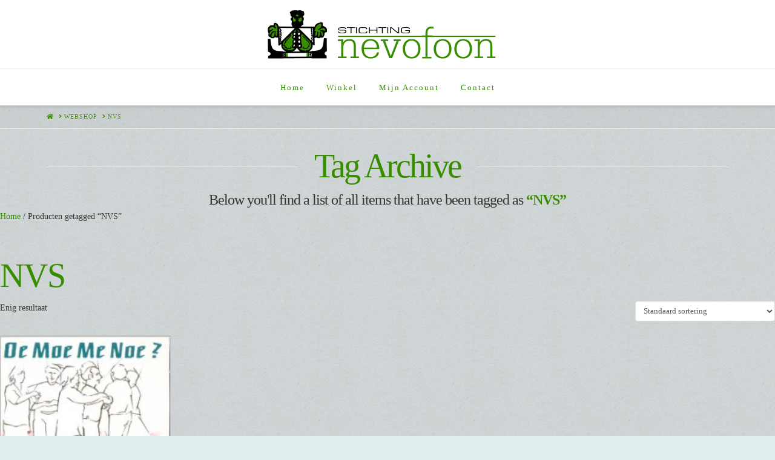

--- FILE ---
content_type: text/html; charset=UTF-8
request_url: https://nevofoon.nl/product-tag/nvs/
body_size: 18708
content:
<!DOCTYPE html>
<html class="no-js" lang="nl-NL">
<head>
<meta charset="UTF-8">
<meta name="viewport" content="width=device-width, initial-scale=1.0">
<link rel="pingback" href="https://nevofoon.nl/shop/xmlrpc.php">
<title>NVS | Nevofoon</title>
<meta name='robots' content='max-image-preview:large' />
<link rel='dns-prefetch' href='//www.googletagmanager.com' />
<link rel="alternate" type="application/rss+xml" title="Nevofoon &raquo; feed" href="https://nevofoon.nl/feed/" />
<link rel="alternate" type="application/rss+xml" title="Nevofoon &raquo; reacties feed" href="https://nevofoon.nl/comments/feed/" />
<link rel="alternate" type="application/rss+xml" title="Nevofoon &raquo; NVS Tag feed" href="https://nevofoon.nl/product-tag/nvs/feed/" />
<style id='wp-img-auto-sizes-contain-inline-css' type='text/css'>
img:is([sizes=auto i],[sizes^="auto," i]){contain-intrinsic-size:3000px 1500px}
/*# sourceURL=wp-img-auto-sizes-contain-inline-css */
</style>
<style id='wp-emoji-styles-inline-css' type='text/css'>

	img.wp-smiley, img.emoji {
		display: inline !important;
		border: none !important;
		box-shadow: none !important;
		height: 1em !important;
		width: 1em !important;
		margin: 0 0.07em !important;
		vertical-align: -0.1em !important;
		background: none !important;
		padding: 0 !important;
	}
/*# sourceURL=wp-emoji-styles-inline-css */
</style>
<style id='wp-block-library-inline-css' type='text/css'>
:root{--wp-block-synced-color:#7a00df;--wp-block-synced-color--rgb:122,0,223;--wp-bound-block-color:var(--wp-block-synced-color);--wp-editor-canvas-background:#ddd;--wp-admin-theme-color:#007cba;--wp-admin-theme-color--rgb:0,124,186;--wp-admin-theme-color-darker-10:#006ba1;--wp-admin-theme-color-darker-10--rgb:0,107,160.5;--wp-admin-theme-color-darker-20:#005a87;--wp-admin-theme-color-darker-20--rgb:0,90,135;--wp-admin-border-width-focus:2px}@media (min-resolution:192dpi){:root{--wp-admin-border-width-focus:1.5px}}.wp-element-button{cursor:pointer}:root .has-very-light-gray-background-color{background-color:#eee}:root .has-very-dark-gray-background-color{background-color:#313131}:root .has-very-light-gray-color{color:#eee}:root .has-very-dark-gray-color{color:#313131}:root .has-vivid-green-cyan-to-vivid-cyan-blue-gradient-background{background:linear-gradient(135deg,#00d084,#0693e3)}:root .has-purple-crush-gradient-background{background:linear-gradient(135deg,#34e2e4,#4721fb 50%,#ab1dfe)}:root .has-hazy-dawn-gradient-background{background:linear-gradient(135deg,#faaca8,#dad0ec)}:root .has-subdued-olive-gradient-background{background:linear-gradient(135deg,#fafae1,#67a671)}:root .has-atomic-cream-gradient-background{background:linear-gradient(135deg,#fdd79a,#004a59)}:root .has-nightshade-gradient-background{background:linear-gradient(135deg,#330968,#31cdcf)}:root .has-midnight-gradient-background{background:linear-gradient(135deg,#020381,#2874fc)}:root{--wp--preset--font-size--normal:16px;--wp--preset--font-size--huge:42px}.has-regular-font-size{font-size:1em}.has-larger-font-size{font-size:2.625em}.has-normal-font-size{font-size:var(--wp--preset--font-size--normal)}.has-huge-font-size{font-size:var(--wp--preset--font-size--huge)}.has-text-align-center{text-align:center}.has-text-align-left{text-align:left}.has-text-align-right{text-align:right}.has-fit-text{white-space:nowrap!important}#end-resizable-editor-section{display:none}.aligncenter{clear:both}.items-justified-left{justify-content:flex-start}.items-justified-center{justify-content:center}.items-justified-right{justify-content:flex-end}.items-justified-space-between{justify-content:space-between}.screen-reader-text{border:0;clip-path:inset(50%);height:1px;margin:-1px;overflow:hidden;padding:0;position:absolute;width:1px;word-wrap:normal!important}.screen-reader-text:focus{background-color:#ddd;clip-path:none;color:#444;display:block;font-size:1em;height:auto;left:5px;line-height:normal;padding:15px 23px 14px;text-decoration:none;top:5px;width:auto;z-index:100000}html :where(.has-border-color){border-style:solid}html :where([style*=border-top-color]){border-top-style:solid}html :where([style*=border-right-color]){border-right-style:solid}html :where([style*=border-bottom-color]){border-bottom-style:solid}html :where([style*=border-left-color]){border-left-style:solid}html :where([style*=border-width]){border-style:solid}html :where([style*=border-top-width]){border-top-style:solid}html :where([style*=border-right-width]){border-right-style:solid}html :where([style*=border-bottom-width]){border-bottom-style:solid}html :where([style*=border-left-width]){border-left-style:solid}html :where(img[class*=wp-image-]){height:auto;max-width:100%}:where(figure){margin:0 0 1em}html :where(.is-position-sticky){--wp-admin--admin-bar--position-offset:var(--wp-admin--admin-bar--height,0px)}@media screen and (max-width:600px){html :where(.is-position-sticky){--wp-admin--admin-bar--position-offset:0px}}

/*# sourceURL=wp-block-library-inline-css */
</style><link rel='stylesheet' id='wc-blocks-style-css' href='https://nevofoon.nl/shop/wp-content/plugins/woocommerce/assets/client/blocks/wc-blocks.css?ver=wc-10.4.3' type='text/css' media='all' />
<style id='global-styles-inline-css' type='text/css'>
:root{--wp--preset--aspect-ratio--square: 1;--wp--preset--aspect-ratio--4-3: 4/3;--wp--preset--aspect-ratio--3-4: 3/4;--wp--preset--aspect-ratio--3-2: 3/2;--wp--preset--aspect-ratio--2-3: 2/3;--wp--preset--aspect-ratio--16-9: 16/9;--wp--preset--aspect-ratio--9-16: 9/16;--wp--preset--color--black: #000000;--wp--preset--color--cyan-bluish-gray: #abb8c3;--wp--preset--color--white: #ffffff;--wp--preset--color--pale-pink: #f78da7;--wp--preset--color--vivid-red: #cf2e2e;--wp--preset--color--luminous-vivid-orange: #ff6900;--wp--preset--color--luminous-vivid-amber: #fcb900;--wp--preset--color--light-green-cyan: #7bdcb5;--wp--preset--color--vivid-green-cyan: #00d084;--wp--preset--color--pale-cyan-blue: #8ed1fc;--wp--preset--color--vivid-cyan-blue: #0693e3;--wp--preset--color--vivid-purple: #9b51e0;--wp--preset--gradient--vivid-cyan-blue-to-vivid-purple: linear-gradient(135deg,rgb(6,147,227) 0%,rgb(155,81,224) 100%);--wp--preset--gradient--light-green-cyan-to-vivid-green-cyan: linear-gradient(135deg,rgb(122,220,180) 0%,rgb(0,208,130) 100%);--wp--preset--gradient--luminous-vivid-amber-to-luminous-vivid-orange: linear-gradient(135deg,rgb(252,185,0) 0%,rgb(255,105,0) 100%);--wp--preset--gradient--luminous-vivid-orange-to-vivid-red: linear-gradient(135deg,rgb(255,105,0) 0%,rgb(207,46,46) 100%);--wp--preset--gradient--very-light-gray-to-cyan-bluish-gray: linear-gradient(135deg,rgb(238,238,238) 0%,rgb(169,184,195) 100%);--wp--preset--gradient--cool-to-warm-spectrum: linear-gradient(135deg,rgb(74,234,220) 0%,rgb(151,120,209) 20%,rgb(207,42,186) 40%,rgb(238,44,130) 60%,rgb(251,105,98) 80%,rgb(254,248,76) 100%);--wp--preset--gradient--blush-light-purple: linear-gradient(135deg,rgb(255,206,236) 0%,rgb(152,150,240) 100%);--wp--preset--gradient--blush-bordeaux: linear-gradient(135deg,rgb(254,205,165) 0%,rgb(254,45,45) 50%,rgb(107,0,62) 100%);--wp--preset--gradient--luminous-dusk: linear-gradient(135deg,rgb(255,203,112) 0%,rgb(199,81,192) 50%,rgb(65,88,208) 100%);--wp--preset--gradient--pale-ocean: linear-gradient(135deg,rgb(255,245,203) 0%,rgb(182,227,212) 50%,rgb(51,167,181) 100%);--wp--preset--gradient--electric-grass: linear-gradient(135deg,rgb(202,248,128) 0%,rgb(113,206,126) 100%);--wp--preset--gradient--midnight: linear-gradient(135deg,rgb(2,3,129) 0%,rgb(40,116,252) 100%);--wp--preset--font-size--small: 13px;--wp--preset--font-size--medium: 20px;--wp--preset--font-size--large: 36px;--wp--preset--font-size--x-large: 42px;--wp--preset--spacing--20: 0.44rem;--wp--preset--spacing--30: 0.67rem;--wp--preset--spacing--40: 1rem;--wp--preset--spacing--50: 1.5rem;--wp--preset--spacing--60: 2.25rem;--wp--preset--spacing--70: 3.38rem;--wp--preset--spacing--80: 5.06rem;--wp--preset--shadow--natural: 6px 6px 9px rgba(0, 0, 0, 0.2);--wp--preset--shadow--deep: 12px 12px 50px rgba(0, 0, 0, 0.4);--wp--preset--shadow--sharp: 6px 6px 0px rgba(0, 0, 0, 0.2);--wp--preset--shadow--outlined: 6px 6px 0px -3px rgb(255, 255, 255), 6px 6px rgb(0, 0, 0);--wp--preset--shadow--crisp: 6px 6px 0px rgb(0, 0, 0);}:where(.is-layout-flex){gap: 0.5em;}:where(.is-layout-grid){gap: 0.5em;}body .is-layout-flex{display: flex;}.is-layout-flex{flex-wrap: wrap;align-items: center;}.is-layout-flex > :is(*, div){margin: 0;}body .is-layout-grid{display: grid;}.is-layout-grid > :is(*, div){margin: 0;}:where(.wp-block-columns.is-layout-flex){gap: 2em;}:where(.wp-block-columns.is-layout-grid){gap: 2em;}:where(.wp-block-post-template.is-layout-flex){gap: 1.25em;}:where(.wp-block-post-template.is-layout-grid){gap: 1.25em;}.has-black-color{color: var(--wp--preset--color--black) !important;}.has-cyan-bluish-gray-color{color: var(--wp--preset--color--cyan-bluish-gray) !important;}.has-white-color{color: var(--wp--preset--color--white) !important;}.has-pale-pink-color{color: var(--wp--preset--color--pale-pink) !important;}.has-vivid-red-color{color: var(--wp--preset--color--vivid-red) !important;}.has-luminous-vivid-orange-color{color: var(--wp--preset--color--luminous-vivid-orange) !important;}.has-luminous-vivid-amber-color{color: var(--wp--preset--color--luminous-vivid-amber) !important;}.has-light-green-cyan-color{color: var(--wp--preset--color--light-green-cyan) !important;}.has-vivid-green-cyan-color{color: var(--wp--preset--color--vivid-green-cyan) !important;}.has-pale-cyan-blue-color{color: var(--wp--preset--color--pale-cyan-blue) !important;}.has-vivid-cyan-blue-color{color: var(--wp--preset--color--vivid-cyan-blue) !important;}.has-vivid-purple-color{color: var(--wp--preset--color--vivid-purple) !important;}.has-black-background-color{background-color: var(--wp--preset--color--black) !important;}.has-cyan-bluish-gray-background-color{background-color: var(--wp--preset--color--cyan-bluish-gray) !important;}.has-white-background-color{background-color: var(--wp--preset--color--white) !important;}.has-pale-pink-background-color{background-color: var(--wp--preset--color--pale-pink) !important;}.has-vivid-red-background-color{background-color: var(--wp--preset--color--vivid-red) !important;}.has-luminous-vivid-orange-background-color{background-color: var(--wp--preset--color--luminous-vivid-orange) !important;}.has-luminous-vivid-amber-background-color{background-color: var(--wp--preset--color--luminous-vivid-amber) !important;}.has-light-green-cyan-background-color{background-color: var(--wp--preset--color--light-green-cyan) !important;}.has-vivid-green-cyan-background-color{background-color: var(--wp--preset--color--vivid-green-cyan) !important;}.has-pale-cyan-blue-background-color{background-color: var(--wp--preset--color--pale-cyan-blue) !important;}.has-vivid-cyan-blue-background-color{background-color: var(--wp--preset--color--vivid-cyan-blue) !important;}.has-vivid-purple-background-color{background-color: var(--wp--preset--color--vivid-purple) !important;}.has-black-border-color{border-color: var(--wp--preset--color--black) !important;}.has-cyan-bluish-gray-border-color{border-color: var(--wp--preset--color--cyan-bluish-gray) !important;}.has-white-border-color{border-color: var(--wp--preset--color--white) !important;}.has-pale-pink-border-color{border-color: var(--wp--preset--color--pale-pink) !important;}.has-vivid-red-border-color{border-color: var(--wp--preset--color--vivid-red) !important;}.has-luminous-vivid-orange-border-color{border-color: var(--wp--preset--color--luminous-vivid-orange) !important;}.has-luminous-vivid-amber-border-color{border-color: var(--wp--preset--color--luminous-vivid-amber) !important;}.has-light-green-cyan-border-color{border-color: var(--wp--preset--color--light-green-cyan) !important;}.has-vivid-green-cyan-border-color{border-color: var(--wp--preset--color--vivid-green-cyan) !important;}.has-pale-cyan-blue-border-color{border-color: var(--wp--preset--color--pale-cyan-blue) !important;}.has-vivid-cyan-blue-border-color{border-color: var(--wp--preset--color--vivid-cyan-blue) !important;}.has-vivid-purple-border-color{border-color: var(--wp--preset--color--vivid-purple) !important;}.has-vivid-cyan-blue-to-vivid-purple-gradient-background{background: var(--wp--preset--gradient--vivid-cyan-blue-to-vivid-purple) !important;}.has-light-green-cyan-to-vivid-green-cyan-gradient-background{background: var(--wp--preset--gradient--light-green-cyan-to-vivid-green-cyan) !important;}.has-luminous-vivid-amber-to-luminous-vivid-orange-gradient-background{background: var(--wp--preset--gradient--luminous-vivid-amber-to-luminous-vivid-orange) !important;}.has-luminous-vivid-orange-to-vivid-red-gradient-background{background: var(--wp--preset--gradient--luminous-vivid-orange-to-vivid-red) !important;}.has-very-light-gray-to-cyan-bluish-gray-gradient-background{background: var(--wp--preset--gradient--very-light-gray-to-cyan-bluish-gray) !important;}.has-cool-to-warm-spectrum-gradient-background{background: var(--wp--preset--gradient--cool-to-warm-spectrum) !important;}.has-blush-light-purple-gradient-background{background: var(--wp--preset--gradient--blush-light-purple) !important;}.has-blush-bordeaux-gradient-background{background: var(--wp--preset--gradient--blush-bordeaux) !important;}.has-luminous-dusk-gradient-background{background: var(--wp--preset--gradient--luminous-dusk) !important;}.has-pale-ocean-gradient-background{background: var(--wp--preset--gradient--pale-ocean) !important;}.has-electric-grass-gradient-background{background: var(--wp--preset--gradient--electric-grass) !important;}.has-midnight-gradient-background{background: var(--wp--preset--gradient--midnight) !important;}.has-small-font-size{font-size: var(--wp--preset--font-size--small) !important;}.has-medium-font-size{font-size: var(--wp--preset--font-size--medium) !important;}.has-large-font-size{font-size: var(--wp--preset--font-size--large) !important;}.has-x-large-font-size{font-size: var(--wp--preset--font-size--x-large) !important;}
/*# sourceURL=global-styles-inline-css */
</style>

<style id='classic-theme-styles-inline-css' type='text/css'>
/*! This file is auto-generated */
.wp-block-button__link{color:#fff;background-color:#32373c;border-radius:9999px;box-shadow:none;text-decoration:none;padding:calc(.667em + 2px) calc(1.333em + 2px);font-size:1.125em}.wp-block-file__button{background:#32373c;color:#fff;text-decoration:none}
/*# sourceURL=/wp-includes/css/classic-themes.min.css */
</style>
<link rel='stylesheet' id='wpmenucart-icons-css' href='https://nevofoon.nl/shop/wp-content/plugins/woocommerce-menu-bar-cart/assets/css/wpmenucart-icons.min.css?ver=2.14.12' type='text/css' media='all' />
<style id='wpmenucart-icons-inline-css' type='text/css'>
@font-face{font-family:WPMenuCart;src:url(https://nevofoon.nl/shop/wp-content/plugins/woocommerce-menu-bar-cart/assets/fonts/WPMenuCart.eot);src:url(https://nevofoon.nl/shop/wp-content/plugins/woocommerce-menu-bar-cart/assets/fonts/WPMenuCart.eot?#iefix) format('embedded-opentype'),url(https://nevofoon.nl/shop/wp-content/plugins/woocommerce-menu-bar-cart/assets/fonts/WPMenuCart.woff2) format('woff2'),url(https://nevofoon.nl/shop/wp-content/plugins/woocommerce-menu-bar-cart/assets/fonts/WPMenuCart.woff) format('woff'),url(https://nevofoon.nl/shop/wp-content/plugins/woocommerce-menu-bar-cart/assets/fonts/WPMenuCart.ttf) format('truetype'),url(https://nevofoon.nl/shop/wp-content/plugins/woocommerce-menu-bar-cart/assets/fonts/WPMenuCart.svg#WPMenuCart) format('svg');font-weight:400;font-style:normal;font-display:swap}
/*# sourceURL=wpmenucart-icons-inline-css */
</style>
<link rel='stylesheet' id='wpmenucart-css' href='https://nevofoon.nl/shop/wp-content/plugins/woocommerce-menu-bar-cart/assets/css/wpmenucart-main.min.css?ver=2.14.12' type='text/css' media='all' />
<link rel='stylesheet' id='woocommerce-layout-css' href='https://nevofoon.nl/shop/wp-content/plugins/woocommerce/assets/css/woocommerce-layout.css?ver=10.4.3' type='text/css' media='all' />
<link rel='stylesheet' id='woocommerce-smallscreen-css' href='https://nevofoon.nl/shop/wp-content/plugins/woocommerce/assets/css/woocommerce-smallscreen.css?ver=10.4.3' type='text/css' media='only screen and (max-width: 768px)' />
<link rel='stylesheet' id='woocommerce-general-css' href='https://nevofoon.nl/shop/wp-content/plugins/woocommerce/assets/css/woocommerce.css?ver=10.4.3' type='text/css' media='all' />
<style id='woocommerce-inline-inline-css' type='text/css'>
.woocommerce form .form-row .required { visibility: visible; }
/*# sourceURL=woocommerce-inline-inline-css */
</style>
<link rel='stylesheet' id='x-stack-css' href='https://nevofoon.nl/shop/wp-content/themes/x/framework/dist/css/site/stacks/integrity-light.css?ver=10.3.9' type='text/css' media='all' />
<link rel='stylesheet' id='__EPYT__style-css' href='https://nevofoon.nl/shop/wp-content/plugins/youtube-embed-plus/styles/ytprefs.min.css?ver=14.2.4' type='text/css' media='all' />
<style id='__EPYT__style-inline-css' type='text/css'>

                .epyt-gallery-thumb {
                        width: 33.333%;
                }
                
/*# sourceURL=__EPYT__style-inline-css */
</style>
<style id='cs-inline-css' type='text/css'>
@media (min-width:1200px){.x-hide-xl{display:none !important;}}@media (min-width:979px) and (max-width:1199.98px){.x-hide-lg{display:none !important;}}@media (min-width:767px) and (max-width:978.98px){.x-hide-md{display:none !important;}}@media (min-width:480px) and (max-width:766.98px){.x-hide-sm{display:none !important;}}@media (max-width:479.98px){.x-hide-xs{display:none !important;}} a,h1 a:hover,h2 a:hover,h3 a:hover,h4 a:hover,h5 a:hover,h6 a:hover,.x-breadcrumb-wrap a:hover,.widget ul li a:hover,.widget ol li a:hover,.widget.widget_text ul li a,.widget.widget_text ol li a,.widget_nav_menu .current-menu-item > a,.x-accordion-heading .x-accordion-toggle:hover,.x-comment-author a:hover,.x-comment-time:hover,.x-recent-posts a:hover .h-recent-posts{color:#378d00;}a:hover,.widget.widget_text ul li a:hover,.widget.widget_text ol li a:hover,.x-twitter-widget ul li a:hover{color:#000000;}.woocommerce .price > .amount,.woocommerce .price > ins > .amount,.woocommerce .star-rating:before,.woocommerce .star-rating span:before,.woocommerce li.product .entry-header h3 a:hover{color:#378d00;}.rev_slider_wrapper,a.x-img-thumbnail:hover,.x-slider-container.below,.page-template-template-blank-3-php .x-slider-container.above,.page-template-template-blank-6-php .x-slider-container.above{border-color:#378d00;}.entry-thumb:before,.x-pagination span.current,.woocommerce-pagination span[aria-current],.flex-direction-nav a,.flex-control-nav a:hover,.flex-control-nav a.flex-active,.mejs-time-current,.x-dropcap,.x-skill-bar .bar,.x-pricing-column.featured h2,.h-comments-title small,.x-entry-share .x-share:hover,.x-highlight,.x-recent-posts .x-recent-posts-img:after{background-color:#378d00;}.woocommerce .onsale,.widget_price_filter .ui-slider .ui-slider-range{background-color:#378d00;}.x-nav-tabs > .active > a,.x-nav-tabs > .active > a:hover{box-shadow:inset 0 3px 0 0 #378d00;}.x-main{width:calc(72% - 2.463055%);}.x-sidebar{width:calc(100% - 2.463055% - 72%);}.x-comment-author,.x-comment-time,.comment-form-author label,.comment-form-email label,.comment-form-url label,.comment-form-rating label,.comment-form-comment label,.widget_calendar #wp-calendar caption,.widget.widget_rss li .rsswidget{font-family:inherit;font-weight:inherit;}.p-landmark-sub,.p-meta,input,button,select,textarea{font-family:inherit;}.widget ul li a,.widget ol li a,.x-comment-time{color:#353535;}.woocommerce .price > .from,.woocommerce .price > del,.woocommerce p.stars span a:after{color:#353535;}.widget_text ol li a,.widget_text ul li a{color:#378d00;}.widget_text ol li a:hover,.widget_text ul li a:hover{color:#000000;}.comment-form-author label,.comment-form-email label,.comment-form-url label,.comment-form-rating label,.comment-form-comment label,.widget_calendar #wp-calendar th,.p-landmark-sub strong,.widget_tag_cloud .tagcloud a:hover,.widget_tag_cloud .tagcloud a:active,.entry-footer a:hover,.entry-footer a:active,.x-breadcrumbs .current,.x-comment-author,.x-comment-author a{color:#378d00;}.widget_calendar #wp-calendar th{border-color:#378d00;}.h-feature-headline span i{background-color:#378d00;}@media (max-width:978.98px){}html{font-size:14px;}@media (min-width:479px){html{font-size:14px;}}@media (min-width:766px){html{font-size:14px;}}@media (min-width:978px){html{font-size:14px;}}@media (min-width:1199px){html{font-size:14px;}}body{font-style:normal;font-weight:inherit;color:#353535;background:#e3eeef url(//nevofoon.nl/shop/wp-content/uploads/2014/11/cardboard-flat.png) center top repeat;}.w-b{font-weight:inherit !important;}h1,h2,h3,h4,h5,h6,.h1,.h2,.h3,.h4,.h5,.h6{font-family:inherit;font-style:normal;font-weight:inherit;}h1,.h1{letter-spacing:-0.019em;}h2,.h2{letter-spacing:-0.026em;}h3,.h3{letter-spacing:-0.032em;}h4,.h4{letter-spacing:-0.043em;}h5,.h5{letter-spacing:-0.049em;}h6,.h6{letter-spacing:-0.074em;}.w-h{font-weight:inherit !important;}.x-container.width{width:88%;}.x-container.max{max-width:1200px;}.x-bar-content.x-container.width{flex-basis:88%;}.x-main.full{float:none;display:block;width:auto;}@media (max-width:978.98px){.x-main.full,.x-main.left,.x-main.right,.x-sidebar.left,.x-sidebar.right{float:none;display:block;width:auto !important;}}.entry-header,.entry-content{font-size:0.929rem;}body,input,button,select,textarea{font-family:inherit;}h1,h2,h3,h4,h5,h6,.h1,.h2,.h3,.h4,.h5,.h6,h1 a,h2 a,h3 a,h4 a,h5 a,h6 a,.h1 a,.h2 a,.h3 a,.h4 a,.h5 a,.h6 a,blockquote{color:#378d00;}.cfc-h-tx{color:#378d00 !important;}.cfc-h-bd{border-color:#378d00 !important;}.cfc-h-bg{background-color:#378d00 !important;}.cfc-b-tx{color:#353535 !important;}.cfc-b-bd{border-color:#353535 !important;}.cfc-b-bg{background-color:#353535 !important;}.x-btn,.button,[type="submit"]{color:#ffffff;border-color:#2c5b00;background-color:#378d00;text-shadow:0 0.075em 0.075em rgba(0,0,0,0.5);border-radius:0.25em;padding:0.429em 1.143em 0.643em;font-size:14px;}.x-btn:hover,.button:hover,[type="submit"]:hover{color:#ffffff;border-color:#013d00;background-color:#0b3a00;text-shadow:0 0.075em 0.075em rgba(0,0,0,0.5);}.x-btn.x-btn-real,.x-btn.x-btn-real:hover{margin-bottom:0.25em;text-shadow:0 0.075em 0.075em rgba(0,0,0,0.65);}.x-btn.x-btn-real{box-shadow:0 0.25em 0 0 #bed1af,0 4px 9px rgba(0,0,0,0.75);}.x-btn.x-btn-real:hover{box-shadow:0 0.25em 0 0 #bed1af,0 4px 9px rgba(0,0,0,0.75);}.x-btn.x-btn-flat,.x-btn.x-btn-flat:hover{margin-bottom:0;text-shadow:0 0.075em 0.075em rgba(0,0,0,0.65);box-shadow:none;}.x-btn.x-btn-transparent,.x-btn.x-btn-transparent:hover{margin-bottom:0;border-width:3px;text-shadow:none;text-transform:uppercase;background-color:transparent;box-shadow:none;}.h-widget:before,.x-flickr-widget .h-widget:before,.x-dribbble-widget .h-widget:before{position:relative;font-weight:normal;font-style:normal;line-height:1;text-decoration:inherit;-webkit-font-smoothing:antialiased;speak:none;}.h-widget:before{padding-right:0.4em;font-family:"fontawesome";}.x-flickr-widget .h-widget:before,.x-dribbble-widget .h-widget:before{top:0.025em;padding-right:0.35em;font-family:"foundationsocial";font-size:0.785em;}.widget_archive .h-widget:before{content:"\f303";top:-0.045em;font-size:0.925em;}.widget_calendar .h-widget:before{content:"\f073";top:-0.0825em;font-size:0.85em;}.widget_categories .h-widget:before,.widget_product_categories .h-widget:before{content:"\f02e";font-size:0.95em;}.widget_nav_menu .h-widget:before,.widget_layered_nav .h-widget:before{content:"\f0c9";}.widget_meta .h-widget:before{content:"\f0fe";top:-0.065em;font-size:0.895em;}.widget_pages .h-widget:before{font-family:"FontAwesomeRegular";content:"\f15c";top:-0.065em;font-size:0.85em;}.widget_recent_reviews .h-widget:before,.widget_recent_comments .h-widget:before{content:"\f086";top:-0.065em;font-size:0.895em;}.widget_recent_entries .h-widget:before{content:"\f02d";top:-0.045em;font-size:0.875em;}.widget_rss .h-widget:before{content:"\f09e";padding-right:0.2em;}.widget_search .h-widget:before,.widget_product_search .h-widget:before{content:"\f0a4";top:-0.075em;font-size:0.85em;}.widget_tag_cloud .h-widget:before,.widget_product_tag_cloud .h-widget:before{content:"\f02c";font-size:0.925em;}.widget_text .h-widget:before{content:"\f054";padding-right:0.4em;font-size:0.925em;}.x-dribbble-widget .h-widget:before{content:"\f009";}.x-flickr-widget .h-widget:before{content:"\f010";padding-right:0.35em;}.widget_best_sellers .h-widget:before{content:"\f091";top:-0.0975em;font-size:0.815em;}.widget_shopping_cart .h-widget:before{content:"\f07a";top:-0.05em;font-size:0.945em;}.widget_products .h-widget:before{content:"\f0f2";top:-0.05em;font-size:0.945em;}.widget_featured_products .h-widget:before{content:"\f0a3";}.widget_layered_nav_filters .h-widget:before{content:"\f046";top:1px;}.widget_onsale .h-widget:before{content:"\f02b";font-size:0.925em;}.widget_price_filter .h-widget:before{content:"\f0d6";font-size:1.025em;}.widget_random_products .h-widget:before{content:"\f074";font-size:0.925em;}.widget_recently_viewed_products .h-widget:before{content:"\f06e";}.widget_recent_products .h-widget:before{content:"\f08d";top:-0.035em;font-size:0.9em;}.widget_top_rated_products .h-widget:before{content:"\f075";top:-0.145em;font-size:0.885em;}.x-cart-notification-icon.loading{color:#545454;}.x-cart-notification:before{background-color:#000000;}.x-cart-notification-icon.added{color:#ffffff;}.x-cart-notification.added:before{background-color:#46a546;}.woocommerce-MyAccount-navigation-link a{color:#353535;}.woocommerce-MyAccount-navigation-link a:hover,.woocommerce-MyAccount-navigation-link.is-active a{color:#378d00;}.cart_item .product-remove a{color:#353535;}.cart_item .product-remove a:hover{color:#378d00;}.cart_item .product-name a{color:#378d00;}.cart_item .product-name a:hover{color:#378d00;}.woocommerce p.stars span a{background-color:#378d00;}.x-topbar .p-info a:hover,.x-widgetbar .widget ul li a:hover{color:#378d00;}.x-topbar .p-info,.x-topbar .p-info a,.x-navbar .desktop .x-nav > li > a,.x-navbar .desktop .sub-menu a,.x-navbar .mobile .x-nav li > a,.x-breadcrumb-wrap a,.x-breadcrumbs .delimiter{color:#378d00;}.x-navbar .desktop .x-nav > li > a:hover,.x-navbar .desktop .x-nav > .x-active > a,.x-navbar .desktop .x-nav > .current-menu-item > a,.x-navbar .desktop .sub-menu a:hover,.x-navbar .desktop .sub-menu .x-active > a,.x-navbar .desktop .sub-menu .current-menu-item > a,.x-navbar .desktop .x-nav .x-megamenu > .sub-menu > li > a,.x-navbar .mobile .x-nav li > a:hover,.x-navbar .mobile .x-nav .x-active > a,.x-navbar .mobile .x-nav .current-menu-item > a{color:#272727;}.x-navbar .desktop .x-nav > li > a:hover,.x-navbar .desktop .x-nav > .x-active > a,.x-navbar .desktop .x-nav > .current-menu-item > a{box-shadow:inset 0 4px 0 0 #378d00;}.x-navbar .desktop .x-nav > li > a{height:60px;padding-top:24px;}.x-navbar-fixed-top-active .x-navbar-wrap{margin-bottom:1px;}.x-navbar .desktop .x-nav > li ul{top:calc(60px - 15px);}@media (max-width:979px){.x-navbar-fixed-top-active .x-navbar-wrap{margin-bottom:0;}}body.x-navbar-fixed-top-active .x-navbar-wrap{height:60px;}.x-navbar-inner{min-height:60px;}.x-logobar-inner{padding-top:15px;padding-bottom:15px;}.x-brand{font-family:inherit;font-size:48px;font-style:normal;font-weight:inherit;letter-spacing:-0.063em;color:#378d00;}.x-brand:hover,.x-brand:focus{color:#378d00;}.x-brand img{width:calc(800px / 2);}.x-navbar .x-nav-wrap .x-nav > li > a{font-family:inherit;font-style:normal;font-weight:inherit;letter-spacing:0.154em;}.x-navbar .desktop .x-nav > li > a{font-size:13px;}.x-navbar .desktop .x-nav > li > a:not(.x-btn-navbar-woocommerce){padding-left:19px;padding-right:19px;}.x-navbar .desktop .x-nav > li > a > span{margin-right:-0.154em;}.x-btn-navbar{margin-top:20px;}.x-btn-navbar,.x-btn-navbar.collapsed{font-size:24px;}@media (max-width:979px){body.x-navbar-fixed-top-active .x-navbar-wrap{height:auto;}.x-widgetbar{left:0;right:0;}}.bg .mejs-container,.x-video .mejs-container{position:unset !important;} @font-face{font-family:'FontAwesomePro';font-style:normal;font-weight:900;font-display:block;src:url('https://nevofoon.nl/shop/wp-content/plugins/cornerstone/assets/fonts/fa-solid-900.woff2') format('woff2'),url('https://nevofoon.nl/shop/wp-content/plugins/cornerstone/assets/fonts/fa-solid-900.woff') format('woff'),url('https://nevofoon.nl/shop/wp-content/plugins/cornerstone/assets/fonts/fa-solid-900.ttf') format('truetype');}[data-x-fa-pro-icon]{font-family:"FontAwesomePro" !important;}[data-x-fa-pro-icon]:before{content:attr(data-x-fa-pro-icon);}[data-x-icon],[data-x-icon-o],[data-x-icon-l],[data-x-icon-s],[data-x-icon-b],[data-x-fa-pro-icon],[class*="cs-fa-"]{display:inline-block;font-style:normal;font-weight:400;text-decoration:inherit;text-rendering:auto;-webkit-font-smoothing:antialiased;-moz-osx-font-smoothing:grayscale;}[data-x-icon].left,[data-x-icon-o].left,[data-x-icon-l].left,[data-x-icon-s].left,[data-x-icon-b].left,[data-x-fa-pro-icon].left,[class*="cs-fa-"].left{margin-right:0.5em;}[data-x-icon].right,[data-x-icon-o].right,[data-x-icon-l].right,[data-x-icon-s].right,[data-x-icon-b].right,[data-x-fa-pro-icon].right,[class*="cs-fa-"].right{margin-left:0.5em;}[data-x-icon]:before,[data-x-icon-o]:before,[data-x-icon-l]:before,[data-x-icon-s]:before,[data-x-icon-b]:before,[data-x-fa-pro-icon]:before,[class*="cs-fa-"]:before{line-height:1;}@font-face{font-family:'FontAwesome';font-style:normal;font-weight:900;font-display:block;src:url('https://nevofoon.nl/shop/wp-content/plugins/cornerstone/assets/fonts/fa-solid-900.woff2') format('woff2'),url('https://nevofoon.nl/shop/wp-content/plugins/cornerstone/assets/fonts/fa-solid-900.woff') format('woff'),url('https://nevofoon.nl/shop/wp-content/plugins/cornerstone/assets/fonts/fa-solid-900.ttf') format('truetype');}[data-x-icon],[data-x-icon-s],[data-x-icon][class*="cs-fa-"]{font-family:"FontAwesome" !important;font-weight:900;}[data-x-icon]:before,[data-x-icon][class*="cs-fa-"]:before{content:attr(data-x-icon);}[data-x-icon-s]:before{content:attr(data-x-icon-s);}@font-face{font-family:'FontAwesomeRegular';font-style:normal;font-weight:400;font-display:block;src:url('https://nevofoon.nl/shop/wp-content/plugins/cornerstone/assets/fonts/fa-regular-400.woff2') format('woff2'),url('https://nevofoon.nl/shop/wp-content/plugins/cornerstone/assets/fonts/fa-regular-400.woff') format('woff'),url('https://nevofoon.nl/shop/wp-content/plugins/cornerstone/assets/fonts/fa-regular-400.ttf') format('truetype');}@font-face{font-family:'FontAwesomePro';font-style:normal;font-weight:400;font-display:block;src:url('https://nevofoon.nl/shop/wp-content/plugins/cornerstone/assets/fonts/fa-regular-400.woff2') format('woff2'),url('https://nevofoon.nl/shop/wp-content/plugins/cornerstone/assets/fonts/fa-regular-400.woff') format('woff'),url('https://nevofoon.nl/shop/wp-content/plugins/cornerstone/assets/fonts/fa-regular-400.ttf') format('truetype');}[data-x-icon-o]{font-family:"FontAwesomeRegular" !important;}[data-x-icon-o]:before{content:attr(data-x-icon-o);}@font-face{font-family:'FontAwesomeLight';font-style:normal;font-weight:300;font-display:block;src:url('https://nevofoon.nl/shop/wp-content/plugins/cornerstone/assets/fonts/fa-light-300.woff2') format('woff2'),url('https://nevofoon.nl/shop/wp-content/plugins/cornerstone/assets/fonts/fa-light-300.woff') format('woff'),url('https://nevofoon.nl/shop/wp-content/plugins/cornerstone/assets/fonts/fa-light-300.ttf') format('truetype');}@font-face{font-family:'FontAwesomePro';font-style:normal;font-weight:300;font-display:block;src:url('https://nevofoon.nl/shop/wp-content/plugins/cornerstone/assets/fonts/fa-light-300.woff2') format('woff2'),url('https://nevofoon.nl/shop/wp-content/plugins/cornerstone/assets/fonts/fa-light-300.woff') format('woff'),url('https://nevofoon.nl/shop/wp-content/plugins/cornerstone/assets/fonts/fa-light-300.ttf') format('truetype');}[data-x-icon-l]{font-family:"FontAwesomeLight" !important;font-weight:300;}[data-x-icon-l]:before{content:attr(data-x-icon-l);}@font-face{font-family:'FontAwesomeBrands';font-style:normal;font-weight:normal;font-display:block;src:url('https://nevofoon.nl/shop/wp-content/plugins/cornerstone/assets/fonts/fa-brands-400.woff2') format('woff2'),url('https://nevofoon.nl/shop/wp-content/plugins/cornerstone/assets/fonts/fa-brands-400.woff') format('woff'),url('https://nevofoon.nl/shop/wp-content/plugins/cornerstone/assets/fonts/fa-brands-400.ttf') format('truetype');}[data-x-icon-b]{font-family:"FontAwesomeBrands" !important;}[data-x-icon-b]:before{content:attr(data-x-icon-b);}.woocommerce .button.product_type_simple:before,.woocommerce .button.product_type_variable:before,.woocommerce .button.single_add_to_cart_button:before{font-family:"FontAwesome" !important;font-weight:900;}
/*# sourceURL=cs-inline-css */
</style>
<script type="text/javascript" id="woocommerce-google-analytics-integration-gtag-js-after">
/* <![CDATA[ */
/* Google Analytics for WooCommerce (gtag.js) */
					window.dataLayer = window.dataLayer || [];
					function gtag(){dataLayer.push(arguments);}
					// Set up default consent state.
					for ( const mode of [{"analytics_storage":"denied","ad_storage":"denied","ad_user_data":"denied","ad_personalization":"denied","region":["AT","BE","BG","HR","CY","CZ","DK","EE","FI","FR","DE","GR","HU","IS","IE","IT","LV","LI","LT","LU","MT","NL","NO","PL","PT","RO","SK","SI","ES","SE","GB","CH"]}] || [] ) {
						gtag( "consent", "default", { "wait_for_update": 500, ...mode } );
					}
					gtag("js", new Date());
					gtag("set", "developer_id.dOGY3NW", true);
					gtag("config", "UA-53542960-1", {"track_404":false,"allow_google_signals":false,"logged_in":false,"linker":{"domains":[],"allow_incoming":false},"custom_map":{"dimension1":"logged_in"}});
//# sourceURL=woocommerce-google-analytics-integration-gtag-js-after
/* ]]> */
</script>
<script type="text/javascript" src="https://nevofoon.nl/shop/wp-includes/js/jquery/jquery.min.js?ver=3.7.1" id="jquery-core-js"></script>
<script type="text/javascript" src="https://nevofoon.nl/shop/wp-includes/js/jquery/jquery-migrate.min.js?ver=3.4.1" id="jquery-migrate-js"></script>
<script type="text/javascript" src="https://nevofoon.nl/shop/wp-content/plugins/revslider/public/assets/js/rbtools.min.js?ver=6.6.18" async id="tp-tools-js"></script>
<script type="text/javascript" src="https://nevofoon.nl/shop/wp-content/plugins/revslider/public/assets/js/rs6.min.js?ver=6.6.18" async id="revmin-js"></script>
<script type="text/javascript" src="https://nevofoon.nl/shop/wp-content/plugins/woocommerce/assets/js/jquery-blockui/jquery.blockUI.min.js?ver=2.7.0-wc.10.4.3" id="wc-jquery-blockui-js" defer="defer" data-wp-strategy="defer"></script>
<script type="text/javascript" id="wc-add-to-cart-js-extra">
/* <![CDATA[ */
var wc_add_to_cart_params = {"ajax_url":"/shop/wp-admin/admin-ajax.php","wc_ajax_url":"/?wc-ajax=%%endpoint%%","i18n_view_cart":"Bekijk winkelwagen","cart_url":"https://nevofoon.nl/cart/","is_cart":"","cart_redirect_after_add":"yes"};
//# sourceURL=wc-add-to-cart-js-extra
/* ]]> */
</script>
<script type="text/javascript" src="https://nevofoon.nl/shop/wp-content/plugins/woocommerce/assets/js/frontend/add-to-cart.min.js?ver=10.4.3" id="wc-add-to-cart-js" defer="defer" data-wp-strategy="defer"></script>
<script type="text/javascript" src="https://nevofoon.nl/shop/wp-content/plugins/woocommerce/assets/js/js-cookie/js.cookie.min.js?ver=2.1.4-wc.10.4.3" id="wc-js-cookie-js" defer="defer" data-wp-strategy="defer"></script>
<script type="text/javascript" id="woocommerce-js-extra">
/* <![CDATA[ */
var woocommerce_params = {"ajax_url":"/shop/wp-admin/admin-ajax.php","wc_ajax_url":"/?wc-ajax=%%endpoint%%","i18n_password_show":"Wachtwoord weergeven","i18n_password_hide":"Wachtwoord verbergen"};
//# sourceURL=woocommerce-js-extra
/* ]]> */
</script>
<script type="text/javascript" src="https://nevofoon.nl/shop/wp-content/plugins/woocommerce/assets/js/frontend/woocommerce.min.js?ver=10.4.3" id="woocommerce-js" defer="defer" data-wp-strategy="defer"></script>
<script type="text/javascript" id="__ytprefs__-js-extra">
/* <![CDATA[ */
var _EPYT_ = {"ajaxurl":"https://nevofoon.nl/shop/wp-admin/admin-ajax.php","security":"640e0353cc","gallery_scrolloffset":"20","eppathtoscripts":"https://nevofoon.nl/shop/wp-content/plugins/youtube-embed-plus/scripts/","eppath":"https://nevofoon.nl/shop/wp-content/plugins/youtube-embed-plus/","epresponsiveselector":"[\"iframe.__youtube_prefs_widget__\"]","epdovol":"1","version":"14.2.4","evselector":"iframe.__youtube_prefs__[src], iframe[src*=\"youtube.com/embed/\"], iframe[src*=\"youtube-nocookie.com/embed/\"]","ajax_compat":"","maxres_facade":"eager","ytapi_load":"light","pause_others":"","stopMobileBuffer":"1","facade_mode":"","not_live_on_channel":""};
//# sourceURL=__ytprefs__-js-extra
/* ]]> */
</script>
<script type="text/javascript" src="https://nevofoon.nl/shop/wp-content/plugins/youtube-embed-plus/scripts/ytprefs.min.js?ver=14.2.4" id="__ytprefs__-js"></script>
<link rel="https://api.w.org/" href="https://nevofoon.nl/wp-json/" /><link rel="alternate" title="JSON" type="application/json" href="https://nevofoon.nl/wp-json/wp/v2/product_tag/149" /><script type="text/javascript">
(function(url){
	if(/(?:Chrome\/26\.0\.1410\.63 Safari\/537\.31|WordfenceTestMonBot)/.test(navigator.userAgent)){ return; }
	var addEvent = function(evt, handler) {
		if (window.addEventListener) {
			document.addEventListener(evt, handler, false);
		} else if (window.attachEvent) {
			document.attachEvent('on' + evt, handler);
		}
	};
	var removeEvent = function(evt, handler) {
		if (window.removeEventListener) {
			document.removeEventListener(evt, handler, false);
		} else if (window.detachEvent) {
			document.detachEvent('on' + evt, handler);
		}
	};
	var evts = 'contextmenu dblclick drag dragend dragenter dragleave dragover dragstart drop keydown keypress keyup mousedown mousemove mouseout mouseover mouseup mousewheel scroll'.split(' ');
	var logHuman = function() {
		if (window.wfLogHumanRan) { return; }
		window.wfLogHumanRan = true;
		var wfscr = document.createElement('script');
		wfscr.type = 'text/javascript';
		wfscr.async = true;
		wfscr.src = url + '&r=' + Math.random();
		(document.getElementsByTagName('head')[0]||document.getElementsByTagName('body')[0]).appendChild(wfscr);
		for (var i = 0; i < evts.length; i++) {
			removeEvent(evts[i], logHuman);
		}
	};
	for (var i = 0; i < evts.length; i++) {
		addEvent(evts[i], logHuman);
	}
})('//nevofoon.nl/?wordfence_lh=1&hid=531FA6D9F5E298715CEDBD40E1674840');
</script>	<noscript><style>.woocommerce-product-gallery{ opacity: 1 !important; }</style></noscript>
	<meta name="generator" content="Powered by Slider Revolution 6.6.18 - responsive, Mobile-Friendly Slider Plugin for WordPress with comfortable drag and drop interface." />
<script>function setREVStartSize(e){
			//window.requestAnimationFrame(function() {
				window.RSIW = window.RSIW===undefined ? window.innerWidth : window.RSIW;
				window.RSIH = window.RSIH===undefined ? window.innerHeight : window.RSIH;
				try {
					var pw = document.getElementById(e.c).parentNode.offsetWidth,
						newh;
					pw = pw===0 || isNaN(pw) || (e.l=="fullwidth" || e.layout=="fullwidth") ? window.RSIW : pw;
					e.tabw = e.tabw===undefined ? 0 : parseInt(e.tabw);
					e.thumbw = e.thumbw===undefined ? 0 : parseInt(e.thumbw);
					e.tabh = e.tabh===undefined ? 0 : parseInt(e.tabh);
					e.thumbh = e.thumbh===undefined ? 0 : parseInt(e.thumbh);
					e.tabhide = e.tabhide===undefined ? 0 : parseInt(e.tabhide);
					e.thumbhide = e.thumbhide===undefined ? 0 : parseInt(e.thumbhide);
					e.mh = e.mh===undefined || e.mh=="" || e.mh==="auto" ? 0 : parseInt(e.mh,0);
					if(e.layout==="fullscreen" || e.l==="fullscreen")
						newh = Math.max(e.mh,window.RSIH);
					else{
						e.gw = Array.isArray(e.gw) ? e.gw : [e.gw];
						for (var i in e.rl) if (e.gw[i]===undefined || e.gw[i]===0) e.gw[i] = e.gw[i-1];
						e.gh = e.el===undefined || e.el==="" || (Array.isArray(e.el) && e.el.length==0)? e.gh : e.el;
						e.gh = Array.isArray(e.gh) ? e.gh : [e.gh];
						for (var i in e.rl) if (e.gh[i]===undefined || e.gh[i]===0) e.gh[i] = e.gh[i-1];
											
						var nl = new Array(e.rl.length),
							ix = 0,
							sl;
						e.tabw = e.tabhide>=pw ? 0 : e.tabw;
						e.thumbw = e.thumbhide>=pw ? 0 : e.thumbw;
						e.tabh = e.tabhide>=pw ? 0 : e.tabh;
						e.thumbh = e.thumbhide>=pw ? 0 : e.thumbh;
						for (var i in e.rl) nl[i] = e.rl[i]<window.RSIW ? 0 : e.rl[i];
						sl = nl[0];
						for (var i in nl) if (sl>nl[i] && nl[i]>0) { sl = nl[i]; ix=i;}
						var m = pw>(e.gw[ix]+e.tabw+e.thumbw) ? 1 : (pw-(e.tabw+e.thumbw)) / (e.gw[ix]);
						newh =  (e.gh[ix] * m) + (e.tabh + e.thumbh);
					}
					var el = document.getElementById(e.c);
					if (el!==null && el) el.style.height = newh+"px";
					el = document.getElementById(e.c+"_wrapper");
					if (el!==null && el) {
						el.style.height = newh+"px";
						el.style.display = "block";
					}
				} catch(e){
					console.log("Failure at Presize of Slider:" + e)
				}
			//});
		  };</script>
<link rel='stylesheet' id='select2-css' href='https://nevofoon.nl/shop/wp-content/plugins/woocommerce/assets/css/select2.css?ver=10.4.3' type='text/css' media='all' />
<link rel='stylesheet' id='rs-plugin-settings-css' href='https://nevofoon.nl/shop/wp-content/plugins/revslider/public/assets/css/rs6.css?ver=6.6.18' type='text/css' media='all' />
<style id='rs-plugin-settings-inline-css' type='text/css'>
#rs-demo-id {}
/*# sourceURL=rs-plugin-settings-inline-css */
</style>
</head>
<body class="archive tax-product_tag term-nvs term-149 wp-theme-x theme-x woocommerce woocommerce-page woocommerce-no-js x-integrity x-integrity-light x-full-width-layout-active x-sidebar-content-active x-post-meta-disabled x-archive-standard-active x-navbar-fixed-top-active cornerstone-v7_3_9 x-v10_3_9">

  
  
  <div id="x-root" class="x-root">

    
    <div id="top" class="site">

    <header class="masthead masthead-stacked" role="banner">


  <div class="x-logobar">
    <div class="x-logobar-inner">
      <div class="x-container max width">
        
<a href="https://nevofoon.nl/" class="x-brand img">
  <img src="//nevofoon.nl/shop/wp-content/uploads/2014/06/Nevofoon-Logo_w800.png" alt="Nevofoon"></a>
      </div>
    </div>
  </div>

  <div class="x-navbar-wrap">
    <div class="x-navbar">
      <div class="x-navbar-inner">
        <div class="x-container max width">
          
<a href="#" id="x-btn-navbar" class="x-btn-navbar collapsed" data-x-toggle="collapse-b" data-x-toggleable="x-nav-wrap-mobile" aria-expanded="false" aria-controls="x-nav-wrap-mobile" role="button">
  <i class="x-icon-bars" data-x-icon-s="&#xf0c9;"></i>
  <span class="visually-hidden">Navigation</span>
</a>

<nav class="x-nav-wrap desktop" role="navigation">
  <ul id="menu-hoofdmenu" class="x-nav"><li id="menu-item-8388" class="menu-item menu-item-type-custom menu-item-object-custom menu-item-home menu-item-8388"><a href="http://nevofoon.nl"><span>Home</span></a></li>
<li id="menu-item-16" class="menu-item menu-item-type-post_type menu-item-object-page menu-item-16"><a href="https://nevofoon.nl/shop/"><span>Winkel</span></a></li>
<li id="menu-item-13" class="menu-item menu-item-type-post_type menu-item-object-page menu-item-13"><a href="https://nevofoon.nl/my-account/"><span>Mijn Account</span></a></li>
<li id="menu-item-3592" class="menu-item menu-item-type-post_type menu-item-object-page menu-item-3592"><a href="https://nevofoon.nl/contact-2/"><span>Contact</span></a></li>
<li class="menu-item wpmenucartli wpmenucart-display-standard menu-item empty-wpmenucart" id="wpmenucartli"><a class="wpmenucart-contents empty-wpmenucart" style="display:none">&nbsp;</a></li></ul></nav>

<div id="x-nav-wrap-mobile" class="x-nav-wrap mobile x-collapsed" data-x-toggleable="x-nav-wrap-mobile" data-x-toggle-collapse="1" aria-hidden="true" aria-labelledby="x-btn-navbar">
  <ul id="menu-hoofdmenu-1" class="x-nav"><li class="menu-item menu-item-type-custom menu-item-object-custom menu-item-home menu-item-8388"><a href="http://nevofoon.nl"><span>Home</span></a></li>
<li class="menu-item menu-item-type-post_type menu-item-object-page menu-item-16"><a href="https://nevofoon.nl/shop/"><span>Winkel</span></a></li>
<li class="menu-item menu-item-type-post_type menu-item-object-page menu-item-13"><a href="https://nevofoon.nl/my-account/"><span>Mijn Account</span></a></li>
<li class="menu-item menu-item-type-post_type menu-item-object-page menu-item-3592"><a href="https://nevofoon.nl/contact-2/"><span>Contact</span></a></li>
<li class="menu-item wpmenucartli wpmenucart-display-standard menu-item empty-wpmenucart" id="wpmenucartli"><a class="wpmenucart-contents empty-wpmenucart" style="display:none">&nbsp;</a></li></ul></div>

        </div>
      </div>
    </div>
  </div>


  
    <div class="x-breadcrumb-wrap">
      <div class="x-container max width">

        <div class="x-breadcrumbs" itemscope itemtype="http://schema.org/BreadcrumbList" aria-label="Breadcrumb Navigation"><span itemprop="itemListElement" itemscope itemtype="http://schema.org/ListItem"><a itemtype="http://schema.org/Thing" itemprop="item" href="https://nevofoon.nl/" classes=""><span itemprop="name"><span class="home"><i class="x-icon-home" data-x-icon-s="&#xf015;"></i></span><span class="visually-hidden">Home</span></span></a> <span class="delimiter"><i class="x-icon-angle-right" data-x-icon-s="&#xf105;"></i></span> <meta itemprop="position" content="1"></span><span itemprop="itemListElement" itemscope itemtype="http://schema.org/ListItem"><a itemtype="http://schema.org/Thing" itemprop="item" href="https://nevofoon.nl/shop/" classes=""><span itemprop="name">Webshop</span></a> <span class="delimiter"><i class="x-icon-angle-right" data-x-icon-s="&#xf105;"></i></span> <meta itemprop="position" content="2"></span><span itemprop="itemListElement" itemscope itemtype="http://schema.org/ListItem"><a itemtype="http://schema.org/Thing" itemprop="item" href="https://nevofoon.nl/product-tag/nvs/" classes="current" title="You Are Here"><span itemprop="name">NVS</span></a><meta itemprop="position" content="3"></span></div>
        
      </div>
    </div>

  </header>

  
  <header class="x-header-landmark x-container max width">
    <h1 class="h-landmark"><span>Tag Archive</span></h1>
    <p class="p-landmark-sub"><span>Below you'll find a list of all items that have been tagged as <strong>&ldquo;NVS&rdquo;</strong></span></p>
  </header>

<div id="primary" class="content-area"><main id="main" class="site-main" role="main"><nav class="woocommerce-breadcrumb" aria-label="Breadcrumb"><a href="https://nevofoon.nl">Home</a>&nbsp;&#47;&nbsp;Producten getagged &ldquo;NVS&rdquo;</nav><header class="woocommerce-products-header">
			<h1 class="woocommerce-products-header__title page-title">NVS</h1>
	
	</header>
<div class="woocommerce-notices-wrapper"></div><p class="woocommerce-result-count" role="alert" aria-relevant="all" >
	Enig resultaat</p>
<form class="woocommerce-ordering" method="get">
		<select
		name="orderby"
		class="orderby"
					aria-label="Winkelbestelling"
			>
					<option value="menu_order"  selected='selected'>Standaard sortering</option>
					<option value="popularity" >Sorteer op populariteit</option>
					<option value="rating" >Op gemiddelde waardering sorteren</option>
					<option value="date" >Sorteren op nieuwste</option>
					<option value="price" >Sorteer op prijs: laag naar hoog</option>
					<option value="price-desc" >Sorteer op prijs: hoog naar laag</option>
			</select>
	<input type="hidden" name="paged" value="1" />
	</form>
<ul class="products columns-4">
<li class="has-post-thumbnail product type-product post-4508 status-publish first outofstock product_cat-boek product_cat-engeland product_cat-internationaal product_tag-boek product_tag-engeland product_tag-engels product_tag-internationaal product_tag-nvs taxable shipping-taxable purchasable product-type-simple">
	<a href="https://nevofoon.nl/product/oe-moe-me-noe/" class="woocommerce-LoopProduct-link woocommerce-loop-product__link"><img width="200" height="200" src="https://nevofoon.nl/shop/wp-content/uploads/2014/06/oe_moe_me_noe_t.jpg" class="attachment-woocommerce_thumbnail size-woocommerce_thumbnail" alt="Oe Moe Me Noe [Boek]" decoding="async" /><h2 class="woocommerce-loop-product__title">Oe Moe Me Noe [Boek]</h2>
	<span class="price"><span class="woocommerce-Price-amount amount"><bdi><span class="woocommerce-Price-currencySymbol">&euro;</span>&nbsp;7,00</bdi></span> <small class="woocommerce-price-suffix">incl. BTW</small></span>
</a><a href="https://nevofoon.nl/product/oe-moe-me-noe/" aria-describedby="woocommerce_loop_add_to_cart_link_describedby_4508" data-quantity="1" class="button product_type_simple" data-product_id="4508" data-product_sku="204" aria-label="Lees meer over &ldquo;Oe Moe Me Noe [Boek]&rdquo;" rel="nofollow" data-success_message="">Lees verder</a>	<span id="woocommerce_loop_add_to_cart_link_describedby_4508" class="screen-reader-text">
			</span>
</li>
</ul>
</main></div>

  <aside class="x-sidebar left" role="complementary">
          <div id="woocommerce_product_search-2" class="widget woocommerce widget_product_search"><h4 class="h-widget">Zoeken</h4><form role="search" method="get" class="woocommerce-product-search" action="https://nevofoon.nl/">
	<label class="screen-reader-text" for="woocommerce-product-search-field-0">Zoeken naar:</label>
	<input type="search" id="woocommerce-product-search-field-0" class="search-field" placeholder="Zoek producten&hellip;" value="" name="s" />
	<button type="submit" value="Zoeken" class="">Zoeken</button>
	<input type="hidden" name="post_type" value="product" />
</form>
</div><div id="woocommerce_product_categories-2" class="widget woocommerce widget_product_categories"><h4 class="h-widget">Product categorieën</h4><select  name='product_cat' id='product_cat' class='dropdown_product_cat'>
	<option value='' selected='selected'>Een categorie selecteren</option>
	<option class="level-0" value="usb-stick">USB stick</option>
	<option class="level-0" value="usb-stick-met-cd">USB-stick met CD</option>
	<option class="level-0" value="dvd">DVD</option>
	<option class="level-0" value="boek">Boek</option>
	<option class="level-0" value="ukrainanian">Ukrainanian</option>
	<option class="level-0" value="polynesie">Polynesie</option>
	<option class="level-0" value="bosnie">Bosnië</option>
	<option class="level-0" value="buch">Buch</option>
	<option class="level-0" value="schoenen">Schoenen</option>
	<option class="level-0" value="cd">CD</option>
	<option class="level-0" value="bladmuziek">Bladmuziek</option>
	<option class="level-0" value="e-book">E-Book</option>
	<option class="level-0" value="diversen">Diversen</option>
	<option class="level-0" value="uitverkoop">Uitverkoop</option>
	<option class="level-0" value="gehandicapten-dans">Dansen voor mensen met een beperking</option>
	<option class="level-1" value="zitdansen-gehandicapten-dans">&nbsp;&nbsp;&nbsp;Zitdansen</option>
	<option class="level-0" value="kinderdansen">Kinderdansen</option>
	<option class="level-1" value="kinderen-kinderdansen">&nbsp;&nbsp;&nbsp;Kinderen</option>
	<option class="level-1" value="kleuters-kinderdansen">&nbsp;&nbsp;&nbsp;Kleuters</option>
	<option class="level-1" value="peuters-kinderdansen">&nbsp;&nbsp;&nbsp;Peuters</option>
	<option class="level-0" value="ouderendansen">Dansen voor ouderen</option>
	<option class="level-1" value="round-dances-ouderendansen">&nbsp;&nbsp;&nbsp;Round dances</option>
	<option class="level-1" value="ouderen-ouderendansen">&nbsp;&nbsp;&nbsp;Ouderen</option>
	<option class="level-0" value="nederland">Nederland</option>
	<option class="level-1" value="muziek">&nbsp;&nbsp;&nbsp;Muziek</option>
	<option class="level-0" value="internationaal">Internationaal</option>
	<option class="level-1" value="cossack">&nbsp;&nbsp;&nbsp;Cossack</option>
	<option class="level-1" value="wereld">&nbsp;&nbsp;&nbsp;Wereld</option>
	<option class="level-1" value="amerika">&nbsp;&nbsp;&nbsp;Amerika</option>
	<option class="level-1" value="armenie">&nbsp;&nbsp;&nbsp;Armenie</option>
	<option class="level-1" value="balkan">&nbsp;&nbsp;&nbsp;Balkan</option>
	<option class="level-1" value="belgie">&nbsp;&nbsp;&nbsp;Belgie</option>
	<option class="level-1" value="bulgarije">&nbsp;&nbsp;&nbsp;Bulgarije</option>
	<option class="level-1" value="denemarken">&nbsp;&nbsp;&nbsp;Denemarken</option>
	<option class="level-1" value="engeland">&nbsp;&nbsp;&nbsp;Engeland</option>
	<option class="level-1" value="finland">&nbsp;&nbsp;&nbsp;Finland</option>
	<option class="level-1" value="frankrijk">&nbsp;&nbsp;&nbsp;Frankrijk</option>
	<option class="level-1" value="griekenland">&nbsp;&nbsp;&nbsp;Griekenland</option>
	<option class="level-1" value="hongarije">&nbsp;&nbsp;&nbsp;Hongarije</option>
	<option class="level-1" value="ierland">&nbsp;&nbsp;&nbsp;Ierland</option>
	<option class="level-1" value="israel">&nbsp;&nbsp;&nbsp;Israel</option>
	<option class="level-1" value="kroatie">&nbsp;&nbsp;&nbsp;Kroatie</option>
	<option class="level-1" value="macedonie">&nbsp;&nbsp;&nbsp;Macedonie</option>
	<option class="level-1" value="polen">&nbsp;&nbsp;&nbsp;Polen</option>
	<option class="level-1" value="portugal">&nbsp;&nbsp;&nbsp;Portugal</option>
	<option class="level-1" value="roemenie">&nbsp;&nbsp;&nbsp;Roemenie</option>
	<option class="level-1" value="rusland">&nbsp;&nbsp;&nbsp;Rusland</option>
	<option class="level-1" value="scandinavie">&nbsp;&nbsp;&nbsp;Scandinavie</option>
	<option class="level-1" value="schotland">&nbsp;&nbsp;&nbsp;Schotland</option>
	<option class="level-1" value="servie">&nbsp;&nbsp;&nbsp;Servie</option>
	<option class="level-1" value="slovenie">&nbsp;&nbsp;&nbsp;Slovenie</option>
	<option class="level-1" value="spanje">&nbsp;&nbsp;&nbsp;Spanje</option>
	<option class="level-1" value="tsjechie">&nbsp;&nbsp;&nbsp;Tsjechie</option>
	<option class="level-1" value="voorm-joegoslavie">&nbsp;&nbsp;&nbsp;Voorm. Joegoslavie</option>
	<option class="level-1" value="zitdansen-internationaal">&nbsp;&nbsp;&nbsp;Zitdansen</option>
	<option class="level-1" value="zweden">&nbsp;&nbsp;&nbsp;Zweden</option>
	<option class="level-1" value="albanie">&nbsp;&nbsp;&nbsp;Albanie</option>
</select>
</div><div id="woocommerce_widget_cart-2" class="widget woocommerce widget_shopping_cart"><h4 class="h-widget">Winkelwagen</h4><div class="hide_cart_widget_if_empty"><div class="widget_shopping_cart_content"></div></div></div><div id="woocommerce_price_filter-3" class="widget woocommerce widget_price_filter"><h4 class="h-widget">Filter op prijs</h4>
<form method="get" action="https://nevofoon.nl/product-tag/nvs/">
	<div class="price_slider_wrapper">
		<div class="price_slider" style="display:none;"></div>
		<div class="price_slider_amount" data-step="10">
			<label class="screen-reader-text" for="min_price">Min. prijs</label>
			<input type="text" id="min_price" name="min_price" value="0" data-min="0" placeholder="Min. prijs" />
			<label class="screen-reader-text" for="max_price">Max. prijs</label>
			<input type="text" id="max_price" name="max_price" value="10" data-max="10" placeholder="Max. prijs" />
						<button type="submit" class="button">Filter</button>
			<div class="price_label" style="display:none;">
				Prijs: <span class="from"></span> &mdash; <span class="to"></span>
			</div>
						<div class="clear"></div>
		</div>
	</div>
</form>

</div><div id="tag_cloud-2" class="widget widget_tag_cloud"><h4 class="h-widget">Zoek op steekwoord</h4><div class="tagcloud"><a href="https://nevofoon.nl/product-tag/amerika/" class="tag-cloud-link tag-link-268 tag-link-position-1" style="font-size: 9.1666666666667pt;" aria-label="Amerika (9 items)">Amerika</a>
<a href="https://nevofoon.nl/product-tag/armenie/" class="tag-cloud-link tag-link-269 tag-link-position-2" style="font-size: 8.3888888888889pt;" aria-label="Armenie (7 items)">Armenie</a>
<a href="https://nevofoon.nl/product-tag/bladmuziek/" class="tag-cloud-link tag-link-255 tag-link-position-3" style="font-size: 12.9pt;" aria-label="Bladmuziek (29 items)">Bladmuziek</a>
<a href="https://nevofoon.nl/product-tag/boek/" class="tag-cloud-link tag-link-226 tag-link-position-4" style="font-size: 19.044444444444pt;" aria-label="Boek (187 items)">Boek</a>
<a href="https://nevofoon.nl/product-tag/bulgarije/" class="tag-cloud-link tag-link-270 tag-link-position-5" style="font-size: 12.277777777778pt;" aria-label="Bulgarije (24 items)">Bulgarije</a>
<a href="https://nevofoon.nl/product-tag/cadans/" class="tag-cloud-link tag-link-166 tag-link-position-6" style="font-size: 10.566666666667pt;" aria-label="CADANS (14 items)">CADANS</a>
<a href="https://nevofoon.nl/product-tag/cd/" class="tag-cloud-link tag-link-224 tag-link-position-7" style="font-size: 21.144444444444pt;" aria-label="CD (343 items)">CD</a>
<a href="https://nevofoon.nl/product-tag/gehandicapten-dans/" class="tag-cloud-link tag-link-276 tag-link-position-8" style="font-size: 12.9pt;" aria-label="Dansen voor mensen met een beperking (29 items)">Dansen voor mensen met een beperking</a>
<a href="https://nevofoon.nl/product-tag/ouderendansen/" class="tag-cloud-link tag-link-286 tag-link-position-9" style="font-size: 17.1pt;" aria-label="Dansen voor ouderen (104 items)">Dansen voor ouderen</a>
<a href="https://nevofoon.nl/product-tag/danses-et-folklore/" class="tag-cloud-link tag-link-153 tag-link-position-10" style="font-size: 9.1666666666667pt;" aria-label="Danses et folklore (9 items)">Danses et folklore</a>
<a href="https://nevofoon.nl/product-tag/danskant/" class="tag-cloud-link tag-link-108 tag-link-position-11" style="font-size: 13.133333333333pt;" aria-label="DANSKANT (31 items)">DANSKANT</a>
<a href="https://nevofoon.nl/product-tag/dennis-music/" class="tag-cloud-link tag-link-143 tag-link-position-12" style="font-size: 9.7888888888889pt;" aria-label="Dennis Music (11 items)">Dennis Music</a>
<a href="https://nevofoon.nl/product-tag/diversen/" class="tag-cloud-link tag-link-266 tag-link-position-13" style="font-size: 11.811111111111pt;" aria-label="Diversen (21 items)">Diversen</a>
<a href="https://nevofoon.nl/product-tag/duits/" class="tag-cloud-link tag-link-43 tag-link-position-14" style="font-size: 13.911111111111pt;" aria-label="Duits (40 items)">Duits</a>
<a href="https://nevofoon.nl/product-tag/dvd/" class="tag-cloud-link tag-link-228 tag-link-position-15" style="font-size: 13.755555555556pt;" aria-label="DVD (38 items)">DVD</a>
<a href="https://nevofoon.nl/product-tag/e-book/" class="tag-cloud-link tag-link-267 tag-link-position-16" style="font-size: 11.966666666667pt;" aria-label="E-Book (22 items)">E-Book</a>
<a href="https://nevofoon.nl/product-tag/engeland/" class="tag-cloud-link tag-link-257 tag-link-position-17" style="font-size: 9.1666666666667pt;" aria-label="Engeland (9 items)">Engeland</a>
<a href="https://nevofoon.nl/product-tag/fidula/" class="tag-cloud-link tag-link-96 tag-link-position-18" style="font-size: 11.811111111111pt;" aria-label="Fidula (21 items)">Fidula</a>
<a href="https://nevofoon.nl/product-tag/folkraft/" class="tag-cloud-link tag-link-117 tag-link-position-19" style="font-size: 10.333333333333pt;" aria-label="Folkraft (13 items)">Folkraft</a>
<a href="https://nevofoon.nl/product-tag/hakketoon/" class="tag-cloud-link tag-link-104 tag-link-position-20" style="font-size: 16.244444444444pt;" aria-label="HAKKETOON (80 items)">HAKKETOON</a>
<a href="https://nevofoon.nl/product-tag/internationaal/" class="tag-cloud-link tag-link-230 tag-link-position-21" style="font-size: 22pt;" aria-label="Internationaal (449 items)">Internationaal</a>
<a href="https://nevofoon.nl/product-tag/internationaal-engeland/" class="tag-cloud-link tag-link-161 tag-link-position-22" style="font-size: 8.7777777777778pt;" aria-label="Internationaal-&gt;Engeland (8 items)">Internationaal-&gt;Engeland</a>
<a href="https://nevofoon.nl/product-tag/israel/" class="tag-cloud-link tag-link-233 tag-link-position-23" style="font-size: 14.455555555556pt;" aria-label="Israel (47 items)">Israel</a>
<a href="https://nevofoon.nl/product-tag/jiddish/" class="tag-cloud-link tag-link-309 tag-link-position-24" style="font-size: 10.022222222222pt;" aria-label="jiddish (12 items)">jiddish</a>
<a href="https://nevofoon.nl/product-tag/kallmeyer/" class="tag-cloud-link tag-link-103 tag-link-position-25" style="font-size: 8pt;" aria-label="Kallmeyer (6 items)">Kallmeyer</a>
<a href="https://nevofoon.nl/product-tag/kinderdansen/" class="tag-cloud-link tag-link-256 tag-link-position-26" style="font-size: 17.177777777778pt;" aria-label="Kinderdansen (106 items)">Kinderdansen</a>
<a href="https://nevofoon.nl/product-tag/kinderen/" class="tag-cloud-link tag-link-32 tag-link-position-27" style="font-size: 15.7pt;" aria-label="Kinderen (68 items)">Kinderen</a>
<a href="https://nevofoon.nl/product-tag/kleuters/" class="tag-cloud-link tag-link-31 tag-link-position-28" style="font-size: 12.666666666667pt;" aria-label="Kleuters (27 items)">Kleuters</a>
<a href="https://nevofoon.nl/product-tag/klezmer/" class="tag-cloud-link tag-link-308 tag-link-position-29" style="font-size: 11.344444444444pt;" aria-label="klezmer (18 items)">klezmer</a>
<a href="https://nevofoon.nl/product-tag/kogler/" class="tag-cloud-link tag-link-49 tag-link-position-30" style="font-size: 11.188888888889pt;" aria-label="Kogler (17 items)">Kogler</a>
<a href="https://nevofoon.nl/product-tag/nederland/" class="tag-cloud-link tag-link-265 tag-link-position-31" style="font-size: 12.9pt;" aria-label="Nederland (29 items)">Nederland</a>
<a href="https://nevofoon.nl/product-tag/nederlands/" class="tag-cloud-link tag-link-45 tag-link-position-32" style="font-size: 17.955555555556pt;" aria-label="Nederlands (134 items)">Nederlands</a>
<a href="https://nevofoon.nl/product-tag/nevofoon/" class="tag-cloud-link tag-link-229 tag-link-position-33" style="font-size: 16.555555555556pt;" aria-label="Nevofoon (89 items)">Nevofoon</a>
<a href="https://nevofoon.nl/product-tag/ouderen/" class="tag-cloud-link tag-link-180 tag-link-position-34" style="font-size: 11.811111111111pt;" aria-label="Ouderen (21 items)">Ouderen</a>
<a href="https://nevofoon.nl/product-tag/ouderendans/" class="tag-cloud-link tag-link-34 tag-link-position-35" style="font-size: 15.777777777778pt;" aria-label="Ouderendans (70 items)">Ouderendans</a>
<a href="https://nevofoon.nl/product-tag/peuters/" class="tag-cloud-link tag-link-30 tag-link-position-36" style="font-size: 9.1666666666667pt;" aria-label="Peuters (9 items)">Peuters</a>
<a href="https://nevofoon.nl/product-tag/polynesie/" class="tag-cloud-link tag-link-303 tag-link-position-37" style="font-size: 9.4777777777778pt;" aria-label="Polynesie (10 items)">Polynesie</a>
<a href="https://nevofoon.nl/product-tag/roemenie/" class="tag-cloud-link tag-link-260 tag-link-position-38" style="font-size: 12.122222222222pt;" aria-label="Roemenie (23 items)">Roemenie</a>
<a href="https://nevofoon.nl/product-tag/rusland/" class="tag-cloud-link tag-link-275 tag-link-position-39" style="font-size: 10.333333333333pt;" aria-label="Rusland (13 items)">Rusland</a>
<a href="https://nevofoon.nl/product-tag/schotland/" class="tag-cloud-link tag-link-264 tag-link-position-40" style="font-size: 9.1666666666667pt;" aria-label="Schotland (9 items)">Schotland</a>
<a href="https://nevofoon.nl/product-tag/syncoop/" class="tag-cloud-link tag-link-110 tag-link-position-41" style="font-size: 18.577777777778pt;" aria-label="SYNCOOP (163 items)">SYNCOOP</a>
<a href="https://nevofoon.nl/product-tag/van-geel/" class="tag-cloud-link tag-link-113 tag-link-position-42" style="font-size: 8.3888888888889pt;" aria-label="Van Geel (7 items)">Van Geel</a>
<a href="https://nevofoon.nl/product-tag/wereld/" class="tag-cloud-link tag-link-232 tag-link-position-43" style="font-size: 12.744444444444pt;" aria-label="Wereld (28 items)">Wereld</a>
<a href="https://nevofoon.nl/product-tag/zigeuner/" class="tag-cloud-link tag-link-307 tag-link-position-44" style="font-size: 8.3888888888889pt;" aria-label="zigeuner (7 items)">zigeuner</a>
<a href="https://nevofoon.nl/product-tag/zitdansen/" class="tag-cloud-link tag-link-126 tag-link-position-45" style="font-size: 12.977777777778pt;" aria-label="Zitdansen (30 items)">Zitdansen</a></div>
</div>      </aside>



  

  <footer class="x-colophon top">
    <div class="x-container max width">

      <div class="x-column x-md x-1-2"></div><div class="x-column x-md x-1-2 last"></div>
    </div>
  </footer>


  
    <footer class="x-colophon bottom" role="contentinfo">
      <div class="x-container max width">

                  
<ul id="menu-footermenu" class="x-nav"><li id="menu-item-37" class="menu-item menu-item-type-post_type menu-item-object-page menu-item-37"><a href="https://nevofoon.nl/over-nevofoon/">Over Nevofoon</a></li>
<li id="menu-item-622" class="menu-item menu-item-type-post_type menu-item-object-page menu-item-622"><a href="https://nevofoon.nl/contact/">Contact</a></li>
<li id="menu-item-625" class="menu-item menu-item-type-post_type menu-item-object-page menu-item-625"><a href="https://nevofoon.nl/algemene-voorwaarden/">Algemene voorwaarden</a></li>
</ul>        
                  <div class="x-social-global"><a href="https://www.facebook.com/nevofoon" class="facebook" title="Facebook" target="_blank" rel=""><i class="x-icon-facebook-square" data-x-icon-b="&#xf082;" aria-hidden="true"></i></a></div>        
                  <div class="x-colophon-content">
            <p style="letter-spacing: 2px; text-transform: uppercase; opacity: 0.99; filter: alpha(opacity=90);">Stichting Nevofoon & Interfolk BV</p>          </div>
        
      </div>
    </footer>

  

    
    </div> <!-- END .x-site -->

    
    <a class="x-scroll-top right fade" title="Back to Top" data-rvt-scroll-top>
      
      <i class="x-icon-angle-up" data-x-icon-s="&#xf106;"></i>
    </a>

  
  </div> <!-- END .x-root -->


		<script>
			window.RS_MODULES = window.RS_MODULES || {};
			window.RS_MODULES.modules = window.RS_MODULES.modules || {};
			window.RS_MODULES.waiting = window.RS_MODULES.waiting || [];
			window.RS_MODULES.defered = false;
			window.RS_MODULES.moduleWaiting = window.RS_MODULES.moduleWaiting || {};
			window.RS_MODULES.type = 'compiled';
		</script>
		<script type="speculationrules">
{"prefetch":[{"source":"document","where":{"and":[{"href_matches":"/*"},{"not":{"href_matches":["/shop/wp-*.php","/shop/wp-admin/*","/shop/wp-content/uploads/*","/shop/wp-content/*","/shop/wp-content/plugins/*","/shop/wp-content/themes/x/*","/*\\?(.+)"]}},{"not":{"selector_matches":"a[rel~=\"nofollow\"]"}},{"not":{"selector_matches":".no-prefetch, .no-prefetch a"}}]},"eagerness":"conservative"}]}
</script>
<script type="application/ld+json">{"@context":"https://schema.org/","@type":"BreadcrumbList","itemListElement":[{"@type":"ListItem","position":1,"item":{"name":"Home","@id":"https://nevofoon.nl"}},{"@type":"ListItem","position":2,"item":{"name":"Producten getagged &amp;ldquo;NVS&amp;rdquo;","@id":"https://nevofoon.nl/product-tag/nvs/"}}]}</script>	<script type='text/javascript'>
		(function () {
			var c = document.body.className;
			c = c.replace(/woocommerce-no-js/, 'woocommerce-js');
			document.body.className = c;
		})();
	</script>
	<script type="text/javascript" id="cs-js-extra">
/* <![CDATA[ */
var csJsData = {"linkSelector":"#x-root a[href*=\"#\"]"};
//# sourceURL=cs-js-extra
/* ]]> */
</script>
<script type="text/javascript" src="https://nevofoon.nl/shop/wp-content/plugins/cornerstone/assets/js/site/cs-classic.7.3.9.js?ver=7.3.9" id="cs-js"></script>
<script type="text/javascript" src="https://www.googletagmanager.com/gtag/js?id=UA-53542960-1" id="google-tag-manager-js" data-wp-strategy="async"></script>
<script type="text/javascript" src="https://nevofoon.nl/shop/wp-includes/js/dist/hooks.min.js?ver=dd5603f07f9220ed27f1" id="wp-hooks-js"></script>
<script type="text/javascript" src="https://nevofoon.nl/shop/wp-includes/js/dist/i18n.min.js?ver=c26c3dc7bed366793375" id="wp-i18n-js"></script>
<script type="text/javascript" id="wp-i18n-js-after">
/* <![CDATA[ */
wp.i18n.setLocaleData( { 'text direction\u0004ltr': [ 'ltr' ] } );
//# sourceURL=wp-i18n-js-after
/* ]]> */
</script>
<script type="text/javascript" src="https://nevofoon.nl/shop/wp-content/plugins/woocommerce-google-analytics-integration/assets/js/build/main.js?ver=51ef67570ab7d58329f5" id="woocommerce-google-analytics-integration-js"></script>
<script type="text/javascript" src="https://nevofoon.nl/shop/wp-content/plugins/contact-form-7/includes/swv/js/index.js?ver=6.1.4" id="swv-js"></script>
<script type="text/javascript" id="contact-form-7-js-translations">
/* <![CDATA[ */
( function( domain, translations ) {
	var localeData = translations.locale_data[ domain ] || translations.locale_data.messages;
	localeData[""].domain = domain;
	wp.i18n.setLocaleData( localeData, domain );
} )( "contact-form-7", {"translation-revision-date":"2025-11-30 09:13:36+0000","generator":"GlotPress\/4.0.3","domain":"messages","locale_data":{"messages":{"":{"domain":"messages","plural-forms":"nplurals=2; plural=n != 1;","lang":"nl"},"This contact form is placed in the wrong place.":["Dit contactformulier staat op de verkeerde plek."],"Error:":["Fout:"]}},"comment":{"reference":"includes\/js\/index.js"}} );
//# sourceURL=contact-form-7-js-translations
/* ]]> */
</script>
<script type="text/javascript" id="contact-form-7-js-before">
/* <![CDATA[ */
var wpcf7 = {
    "api": {
        "root": "https:\/\/nevofoon.nl\/wp-json\/",
        "namespace": "contact-form-7\/v1"
    }
};
//# sourceURL=contact-form-7-js-before
/* ]]> */
</script>
<script type="text/javascript" src="https://nevofoon.nl/shop/wp-content/plugins/contact-form-7/includes/js/index.js?ver=6.1.4" id="contact-form-7-js"></script>
<script type="text/javascript" src="https://nevofoon.nl/shop/wp-content/plugins/pronamic-pay-premium/packages/wp-pay-extensions/contact-form-7/js/dist/payment-form-processor.js?ver=1.0.0" id="pronamic-pay-contact-form-7-js"></script>
<script type="text/javascript" id="wpmenucart-ajax-assist-js-extra">
/* <![CDATA[ */
var wpmenucart_ajax_assist = {"shop_plugin":"woocommerce","always_display":""};
//# sourceURL=wpmenucart-ajax-assist-js-extra
/* ]]> */
</script>
<script type="text/javascript" src="https://nevofoon.nl/shop/wp-content/plugins/woocommerce-menu-bar-cart/assets/js/wpmenucart-ajax-assist.min.js?ver=2.14.12" id="wpmenucart-ajax-assist-js"></script>
<script type="text/javascript" id="x-site-js-extra">
/* <![CDATA[ */
var xJsData = {"scrollTop":"0.3"};
//# sourceURL=x-site-js-extra
/* ]]> */
</script>
<script type="text/javascript" src="https://nevofoon.nl/shop/wp-content/themes/x/framework/dist/js/site/x.js?ver=10.3.9" id="x-site-js"></script>
<script type="text/javascript" src="https://nevofoon.nl/shop/wp-content/plugins/woocommerce/assets/js/sourcebuster/sourcebuster.min.js?ver=10.4.3" id="sourcebuster-js-js"></script>
<script type="text/javascript" id="wc-order-attribution-js-extra">
/* <![CDATA[ */
var wc_order_attribution = {"params":{"lifetime":1.0e-5,"session":30,"base64":false,"ajaxurl":"https://nevofoon.nl/shop/wp-admin/admin-ajax.php","prefix":"wc_order_attribution_","allowTracking":true},"fields":{"source_type":"current.typ","referrer":"current_add.rf","utm_campaign":"current.cmp","utm_source":"current.src","utm_medium":"current.mdm","utm_content":"current.cnt","utm_id":"current.id","utm_term":"current.trm","utm_source_platform":"current.plt","utm_creative_format":"current.fmt","utm_marketing_tactic":"current.tct","session_entry":"current_add.ep","session_start_time":"current_add.fd","session_pages":"session.pgs","session_count":"udata.vst","user_agent":"udata.uag"}};
//# sourceURL=wc-order-attribution-js-extra
/* ]]> */
</script>
<script type="text/javascript" src="https://nevofoon.nl/shop/wp-content/plugins/woocommerce/assets/js/frontend/order-attribution.min.js?ver=10.4.3" id="wc-order-attribution-js"></script>
<script type="text/javascript" src="https://nevofoon.nl/shop/wp-content/plugins/youtube-embed-plus/scripts/fitvids.min.js?ver=14.2.4" id="__ytprefsfitvids__-js"></script>
<script type="text/javascript" src="https://nevofoon.nl/shop/wp-content/plugins/woocommerce/assets/js/selectWoo/selectWoo.full.min.js?ver=1.0.9-wc.10.4.3" id="selectWoo-js" data-wp-strategy="defer"></script>
<script type="text/javascript" id="wc-product-category-dropdown-widget-js-after">
/* <![CDATA[ */
					jQuery( '.dropdown_product_cat' ).on( 'change', function() {
						const categoryValue = jQuery(this).val();

						if ( categoryValue ) {
							const homeUrl = 'https://nevofoon.nl/';
							const url = new URL( homeUrl, window.location.origin );
							url.searchParams.set( 'product_cat', categoryValue );
							location.href = url.toString();
						} else {
							location.href = 'https://nevofoon.nl/shop/';
						}
					});
	
					if ( jQuery().selectWoo ) {
						var wc_product_cat_select = function() {
							jQuery( '.dropdown_product_cat' ).selectWoo( {
								placeholder: 'Een categorie selecteren',
								minimumResultsForSearch: 5,
								width: '100%',
								allowClear: true,
								language: {
									noResults: function() {
										return 'Geen overeenkomsten gevonden';
									}
								}
							} );
						};
						wc_product_cat_select();
					}
				
//# sourceURL=wc-product-category-dropdown-widget-js-after
/* ]]> */
</script>
<script type="text/javascript" id="wc-cart-fragments-js-extra">
/* <![CDATA[ */
var wc_cart_fragments_params = {"ajax_url":"/shop/wp-admin/admin-ajax.php","wc_ajax_url":"/?wc-ajax=%%endpoint%%","cart_hash_key":"wc_cart_hash_96d02fc48e7704cdabe355d95cdce82b","fragment_name":"wc_fragments_96d02fc48e7704cdabe355d95cdce82b","request_timeout":"5000"};
//# sourceURL=wc-cart-fragments-js-extra
/* ]]> */
</script>
<script type="text/javascript" src="https://nevofoon.nl/shop/wp-content/plugins/woocommerce/assets/js/frontend/cart-fragments.min.js?ver=10.4.3" id="wc-cart-fragments-js" defer="defer" data-wp-strategy="defer"></script>
<script type="text/javascript" src="https://nevofoon.nl/shop/wp-includes/js/jquery/ui/core.min.js?ver=1.13.3" id="jquery-ui-core-js"></script>
<script type="text/javascript" src="https://nevofoon.nl/shop/wp-includes/js/jquery/ui/mouse.min.js?ver=1.13.3" id="jquery-ui-mouse-js"></script>
<script type="text/javascript" src="https://nevofoon.nl/shop/wp-includes/js/jquery/ui/slider.min.js?ver=1.13.3" id="jquery-ui-slider-js"></script>
<script type="text/javascript" src="https://nevofoon.nl/shop/wp-content/plugins/woocommerce/assets/js/jquery-ui-touch-punch/jquery-ui-touch-punch.min.js?ver=10.4.3" id="wc-jquery-ui-touchpunch-js"></script>
<script type="text/javascript" src="https://nevofoon.nl/shop/wp-content/plugins/woocommerce/assets/js/accounting/accounting.min.js?ver=0.4.2" id="wc-accounting-js"></script>
<script type="text/javascript" id="wc-price-slider-js-extra">
/* <![CDATA[ */
var woocommerce_price_slider_params = {"currency_format_num_decimals":"0","currency_format_symbol":"\u20ac","currency_format_decimal_sep":",","currency_format_thousand_sep":".","currency_format":"%s\u00a0%v"};
//# sourceURL=wc-price-slider-js-extra
/* ]]> */
</script>
<script type="text/javascript" src="https://nevofoon.nl/shop/wp-content/plugins/woocommerce/assets/js/frontend/price-slider.min.js?ver=10.4.3" id="wc-price-slider-js"></script>
<script type="text/javascript" id="woocommerce-google-analytics-integration-data-js-after">
/* <![CDATA[ */
window.ga4w = { data: {"cart":{"items":[],"coupons":[],"totals":{"currency_code":"EUR","total_price":0,"currency_minor_unit":2}},"products":[{"id":4508,"name":"Oe Moe Me Noe [Boek]","categories":[{"name":"Boek"},{"name":"Internationaal"},{"name":"Engeland"}],"prices":{"price":700,"currency_minor_unit":2},"extensions":{"woocommerce_google_analytics_integration":{"identifier":"4508"}}}],"events":["view_item_list"]}, settings: {"tracker_function_name":"gtag","events":["purchase","add_to_cart"],"identifier":null,"currency":{"decimalSeparator":",","thousandSeparator":".","precision":2}} }; document.dispatchEvent(new Event("ga4w:ready"));
//# sourceURL=woocommerce-google-analytics-integration-data-js-after
/* ]]> */
</script>
<script id="wp-emoji-settings" type="application/json">
{"baseUrl":"https://s.w.org/images/core/emoji/17.0.2/72x72/","ext":".png","svgUrl":"https://s.w.org/images/core/emoji/17.0.2/svg/","svgExt":".svg","source":{"concatemoji":"https://nevofoon.nl/shop/wp-includes/js/wp-emoji-release.min.js?ver=b064fda4817e5a5bab6227aceb5475a8"}}
</script>
<script type="module">
/* <![CDATA[ */
/*! This file is auto-generated */
const a=JSON.parse(document.getElementById("wp-emoji-settings").textContent),o=(window._wpemojiSettings=a,"wpEmojiSettingsSupports"),s=["flag","emoji"];function i(e){try{var t={supportTests:e,timestamp:(new Date).valueOf()};sessionStorage.setItem(o,JSON.stringify(t))}catch(e){}}function c(e,t,n){e.clearRect(0,0,e.canvas.width,e.canvas.height),e.fillText(t,0,0);t=new Uint32Array(e.getImageData(0,0,e.canvas.width,e.canvas.height).data);e.clearRect(0,0,e.canvas.width,e.canvas.height),e.fillText(n,0,0);const a=new Uint32Array(e.getImageData(0,0,e.canvas.width,e.canvas.height).data);return t.every((e,t)=>e===a[t])}function p(e,t){e.clearRect(0,0,e.canvas.width,e.canvas.height),e.fillText(t,0,0);var n=e.getImageData(16,16,1,1);for(let e=0;e<n.data.length;e++)if(0!==n.data[e])return!1;return!0}function u(e,t,n,a){switch(t){case"flag":return n(e,"\ud83c\udff3\ufe0f\u200d\u26a7\ufe0f","\ud83c\udff3\ufe0f\u200b\u26a7\ufe0f")?!1:!n(e,"\ud83c\udde8\ud83c\uddf6","\ud83c\udde8\u200b\ud83c\uddf6")&&!n(e,"\ud83c\udff4\udb40\udc67\udb40\udc62\udb40\udc65\udb40\udc6e\udb40\udc67\udb40\udc7f","\ud83c\udff4\u200b\udb40\udc67\u200b\udb40\udc62\u200b\udb40\udc65\u200b\udb40\udc6e\u200b\udb40\udc67\u200b\udb40\udc7f");case"emoji":return!a(e,"\ud83e\u1fac8")}return!1}function f(e,t,n,a){let r;const o=(r="undefined"!=typeof WorkerGlobalScope&&self instanceof WorkerGlobalScope?new OffscreenCanvas(300,150):document.createElement("canvas")).getContext("2d",{willReadFrequently:!0}),s=(o.textBaseline="top",o.font="600 32px Arial",{});return e.forEach(e=>{s[e]=t(o,e,n,a)}),s}function r(e){var t=document.createElement("script");t.src=e,t.defer=!0,document.head.appendChild(t)}a.supports={everything:!0,everythingExceptFlag:!0},new Promise(t=>{let n=function(){try{var e=JSON.parse(sessionStorage.getItem(o));if("object"==typeof e&&"number"==typeof e.timestamp&&(new Date).valueOf()<e.timestamp+604800&&"object"==typeof e.supportTests)return e.supportTests}catch(e){}return null}();if(!n){if("undefined"!=typeof Worker&&"undefined"!=typeof OffscreenCanvas&&"undefined"!=typeof URL&&URL.createObjectURL&&"undefined"!=typeof Blob)try{var e="postMessage("+f.toString()+"("+[JSON.stringify(s),u.toString(),c.toString(),p.toString()].join(",")+"));",a=new Blob([e],{type:"text/javascript"});const r=new Worker(URL.createObjectURL(a),{name:"wpTestEmojiSupports"});return void(r.onmessage=e=>{i(n=e.data),r.terminate(),t(n)})}catch(e){}i(n=f(s,u,c,p))}t(n)}).then(e=>{for(const n in e)a.supports[n]=e[n],a.supports.everything=a.supports.everything&&a.supports[n],"flag"!==n&&(a.supports.everythingExceptFlag=a.supports.everythingExceptFlag&&a.supports[n]);var t;a.supports.everythingExceptFlag=a.supports.everythingExceptFlag&&!a.supports.flag,a.supports.everything||((t=a.source||{}).concatemoji?r(t.concatemoji):t.wpemoji&&t.twemoji&&(r(t.twemoji),r(t.wpemoji)))});
//# sourceURL=https://nevofoon.nl/shop/wp-includes/js/wp-emoji-loader.min.js
/* ]]> */
</script>

</body>
</html>